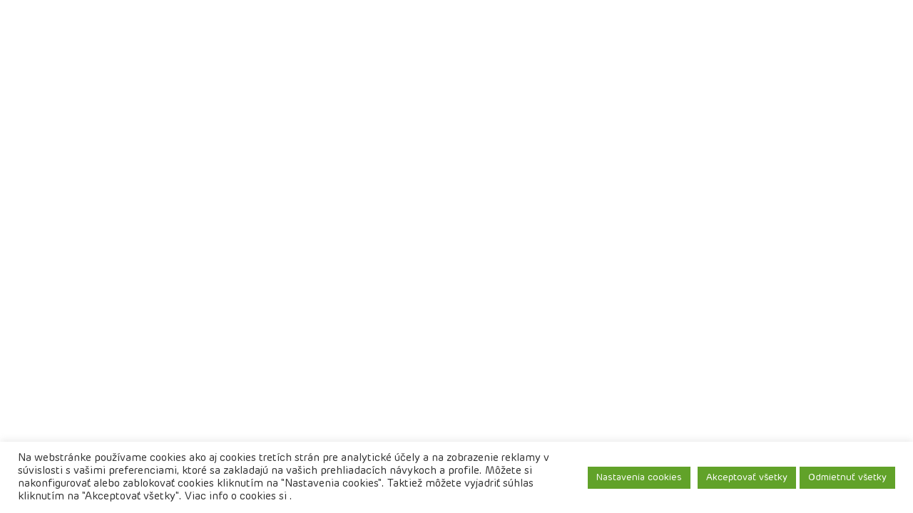

--- FILE ---
content_type: text/css
request_url: https://rekreacnypoukaz.sk/wp-content/uploads/useanyfont/uaf.css?ver=1655710634
body_size: 908
content:
				@font-face {
					font-family: 'rubrik';
					src: url('/wp-content/uploads/useanyfont/6781Rubrik.woff2') format('woff2'),
						url('/wp-content/uploads/useanyfont/6781Rubrik.woff') format('woff');
					  font-display: auto;
				}

				.rubrik{font-family: 'rubrik' !important;}

						h1, h2, h3, h4, h5, h6, .entry-title, body.single-post .entry-title, body.page .entry-title, body.category .entry-title, .widget-title, .site-title, .site-description, body, p, blockquote, li, a, strong, b, i, em, .menu-callio-menu-sekundarne-odkazy-container li a, .menu-callio-menu-sekundarne-odkazy-container li span, #menu-callio-menu-sekundarne-odkazy li a, #menu-callio-menu-sekundarne-odkazy li span, .menu-menu-callio-hlavne-container li a, .menu-menu-callio-hlavne-container li span, #menu-menu-callio-hlavne li a, #menu-menu-callio-hlavne li span{
					font-family: 'rubrik' !important;
				}
		

--- FILE ---
content_type: text/css
request_url: https://rekreacnypoukaz.sk/wp-content/et-cache/global/et-divi-customizer-global.min.css?ver=1761043974
body_size: 5748
content:
#et_search_icon:hover,.mobile_menu_bar:before,.mobile_menu_bar:after,.et_toggle_slide_menu:after,.et-social-icon a:hover,.et_pb_sum,.et_pb_pricing li a,.et_pb_pricing_table_button,.et_overlay:before,.entry-summary p.price ins,.et_pb_member_social_links a:hover,.et_pb_widget li a:hover,.et_pb_filterable_portfolio .et_pb_portfolio_filters li a.active,.et_pb_filterable_portfolio .et_pb_portofolio_pagination ul li a.active,.et_pb_gallery .et_pb_gallery_pagination ul li a.active,.wp-pagenavi span.current,.wp-pagenavi a:hover,.nav-single a,.tagged_as a,.posted_in a{color:#a73493}.et_pb_contact_submit,.et_password_protected_form .et_submit_button,.et_pb_bg_layout_light .et_pb_newsletter_button,.comment-reply-link,.form-submit .et_pb_button,.et_pb_bg_layout_light .et_pb_promo_button,.et_pb_bg_layout_light .et_pb_more_button,.et_pb_contact p input[type="checkbox"]:checked+label i:before,.et_pb_bg_layout_light.et_pb_module.et_pb_button{color:#a73493}.footer-widget h4{color:#a73493}.et-search-form,.nav li ul,.et_mobile_menu,.footer-widget li:before,.et_pb_pricing li:before,blockquote{border-color:#a73493}.et_pb_counter_amount,.et_pb_featured_table .et_pb_pricing_heading,.et_quote_content,.et_link_content,.et_audio_content,.et_pb_post_slider.et_pb_bg_layout_dark,.et_slide_in_menu_container,.et_pb_contact p input[type="radio"]:checked+label i:before{background-color:#a73493}a{color:#a73493}#top-header,#et-secondary-nav li ul{background-color:#a73493}.et_header_style_centered .mobile_nav .select_page,.et_header_style_split .mobile_nav .select_page,.et_nav_text_color_light #top-menu>li>a,.et_nav_text_color_dark #top-menu>li>a,#top-menu a,.et_mobile_menu li a,.et_nav_text_color_light .et_mobile_menu li a,.et_nav_text_color_dark .et_mobile_menu li a,#et_search_icon:before,.et_search_form_container input,span.et_close_search_field:after,#et-top-navigation .et-cart-info{color:#2ea3f2}.et_search_form_container input::-moz-placeholder{color:#2ea3f2}.et_search_form_container input::-webkit-input-placeholder{color:#2ea3f2}.et_search_form_container input:-ms-input-placeholder{color:#2ea3f2}#main-footer .footer-widget h4,#main-footer .widget_block h1,#main-footer .widget_block h2,#main-footer .widget_block h3,#main-footer .widget_block h4,#main-footer .widget_block h5,#main-footer .widget_block h6{color:#ffffff}.footer-widget li:before{border-color:#a73493}#footer-info,#footer-info a{color:#ffffff}#footer-bottom .et-social-icon a{color:#ffffff}body.home-posts #left-area .et_pb_post .post-meta,body.archive #left-area .et_pb_post .post-meta,body.search #left-area .et_pb_post .post-meta,body.single #left-area .et_pb_post .post-meta{line-height:3em}body.home-posts #left-area .et_pb_post .post-meta,body.archive #left-area .et_pb_post .post-meta,body.search #left-area .et_pb_post .post-meta,body.single #left-area .et_pb_post .post-meta{font-weight:bold;font-style:normal;text-transform:none;text-decoration:none}body.home-posts #left-area .et_pb_post h2,body.archive #left-area .et_pb_post h2,body.search #left-area .et_pb_post h2,body.single .et_post_meta_wrapper h1{line-height:1.2em}body.home-posts #left-area .et_pb_post h2,body.archive #left-area .et_pb_post h2,body.search #left-area .et_pb_post h2,body.single .et_post_meta_wrapper h1{font-weight:bold;font-style:normal;text-transform:none;text-decoration:none}@media only screen and (min-width:981px){#logo{max-height:70%}.et_pb_svg_logo #logo{height:70%}.et-fixed-header#top-header,.et-fixed-header#top-header #et-secondary-nav li ul{background-color:#a73493}.et-fixed-header #top-menu a,.et-fixed-header #et_search_icon:before,.et-fixed-header #et_top_search .et-search-form input,.et-fixed-header .et_search_form_container input,.et-fixed-header .et_close_search_field:after,.et-fixed-header #et-top-navigation .et-cart-info{color:#2ea3f2!important}.et-fixed-header .et_search_form_container input::-moz-placeholder{color:#2ea3f2!important}.et-fixed-header .et_search_form_container input::-webkit-input-placeholder{color:#2ea3f2!important}.et-fixed-header .et_search_form_container input:-ms-input-placeholder{color:#2ea3f2!important}.et-fixed-header#top-header a{color:#2ea3f2}body.home-posts #left-area .et_pb_post .post-meta,body.archive #left-area .et_pb_post .post-meta,body.search #left-area .et_pb_post .post-meta,body.single #left-area .et_pb_post .post-meta{font-size:16px}body.home-posts #left-area .et_pb_post h2,body.archive #left-area .et_pb_post h2,body.search #left-area .et_pb_post h2{font-size:39.866666666667px}body.single .et_post_meta_wrapper h1{font-size:46px}}@media only screen and (min-width:1350px){.et_pb_row{padding:27px 0}.et_pb_section{padding:54px 0}.single.et_pb_pagebuilder_layout.et_full_width_page .et_post_meta_wrapper{padding-top:81px}.et_pb_fullwidth_section{padding:0}}	h1,h2,h3,h4,h5,h6{font-family:'Rubik',Helvetica,Arial,Lucida,sans-serif}body,input,textarea,select{font-family:'Rubik',Helvetica,Arial,Lucida,sans-serif}#et-secondary-nav li li{margin:0;margin-left:-26px}#main-footer{background-color:#A73493;display:none}#main-header{display:none}#page-container{display:none}.modern-title{color:#FCFCFC}.modern-hint{color:#FCFCFC!important}#menu-item-10248{color:#ffffff!important}#wpforms-10297-field_14-container{padding-left:37px}#wpforms-10297-field_15-container{padding-left:37px}#wpforms-10297-field_17{padding-left:39px;padding-top:38px}#wpforms-10297-field_18{padding-left:37px}#wpforms-10297-field_19{padding-left:37px}#wpforms-10297-field_20{padding-left:37px}#wpforms-10297-field_21{padding-left:37px}#wpforms-10297-field_22{padding-left:37px}#wpforms-10297-field_23{padding-left:37px}#wpforms-10297-field_24{padding-left:37px}#wpforms-10297-field_25{padding-left:37px}#wpforms-10297-field_26{padding-left:37px}

--- FILE ---
content_type: image/svg+xml
request_url: https://rekreacnypoukaz.sk/wp-content/uploads/2020/09/calio_logo_core_small.svg
body_size: 8782
content:
<?xml version="1.0" encoding="UTF-8"?> <svg xmlns="http://www.w3.org/2000/svg" xmlns:xlink="http://www.w3.org/1999/xlink" id="Layer_1" data-name="Layer 1" viewBox="0 0 177 87.82"><defs><style>.cls-1{isolation:isolate;}</style></defs><title>calio_logo_core_small</title><image class="cls-1" width="260" height="129" transform="scale(0.68)" xlink:href="[data-uri]"></image></svg> 

--- FILE ---
content_type: image/svg+xml
request_url: https://rekreacnypoukaz.sk/wp-content/uploads/2020/09/calio_logo_core_small.svg
body_size: 8782
content:
<?xml version="1.0" encoding="UTF-8"?> <svg xmlns="http://www.w3.org/2000/svg" xmlns:xlink="http://www.w3.org/1999/xlink" id="Layer_1" data-name="Layer 1" viewBox="0 0 177 87.82"><defs><style>.cls-1{isolation:isolate;}</style></defs><title>calio_logo_core_small</title><image class="cls-1" width="260" height="129" transform="scale(0.68)" xlink:href="[data-uri]"></image></svg> 